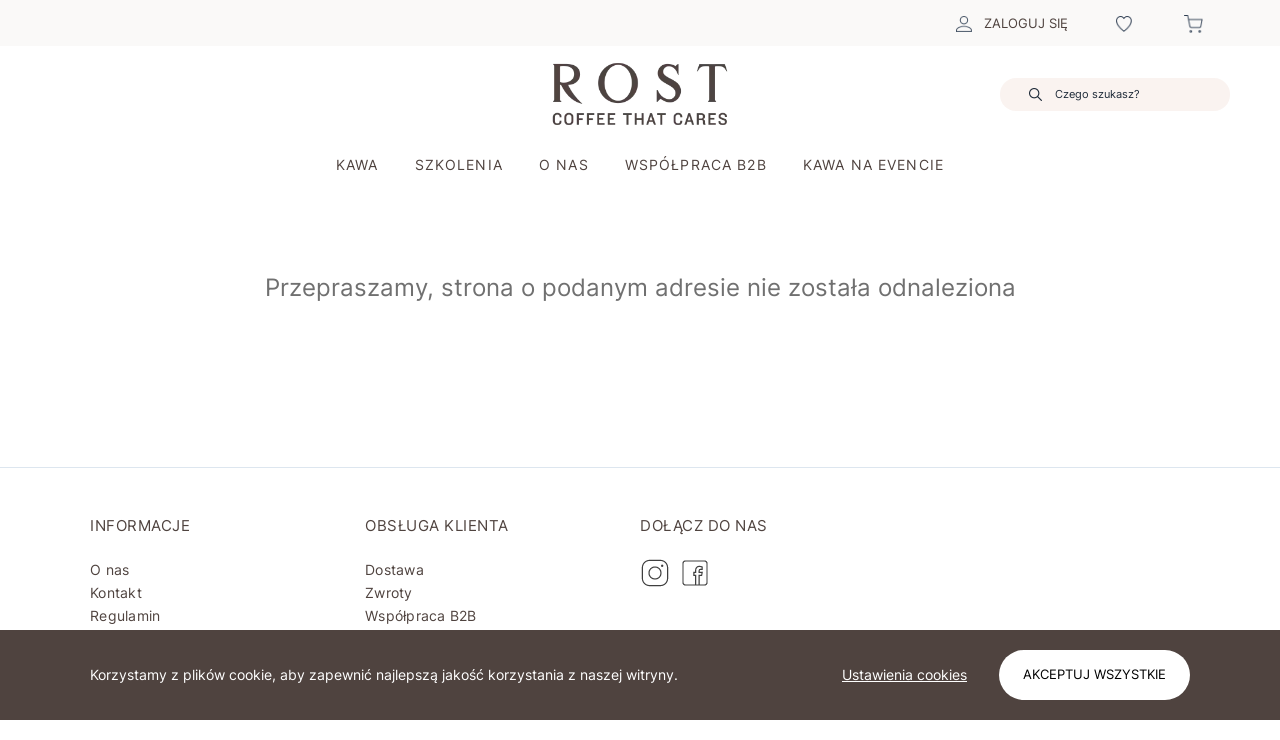

--- FILE ---
content_type: application/javascript; charset=UTF-8
request_url: https://rost-warsaw.com/dist/11.47b623cb.js
body_size: 229
content:
(window.webpackJsonp=window.webpackJsonp||[]).push([[11],{231:function(t,e,n){"use strict";n.r(e);var s=n(2),o=n(0);e.default={template:s.a.views.notFound,created:function(){Object(o.P)()&&(this.$ssrContext.statusCode=404)}}}}]);